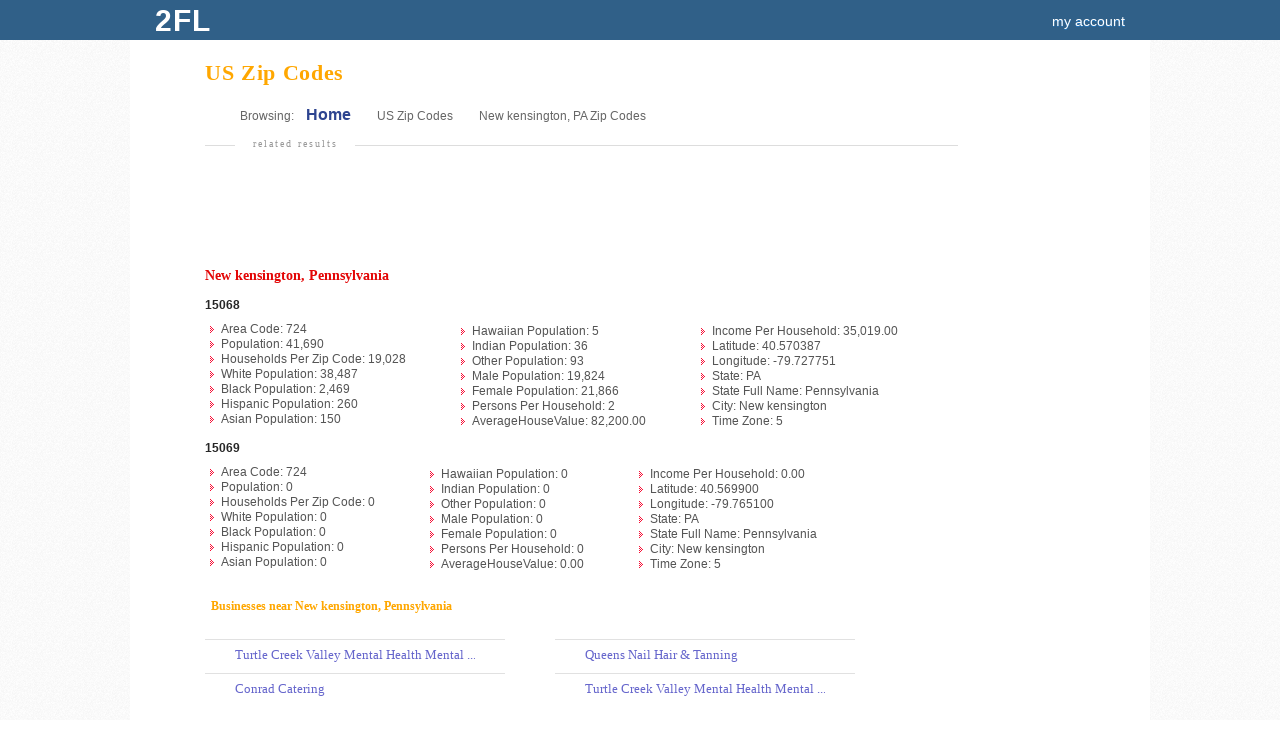

--- FILE ---
content_type: text/html; charset=UTF-8
request_url: http://zipcodes.2findlocal.com/us-zipcodes-new-kensington-pennsylvania-pa.html
body_size: 34915
content:
<!DOCTYPE html>
<html>
	<head>
    <meta charset="UTF-8">
		<link rel="shortcut icon" href="/Set/Images/favicon.ico" />
    <meta name="viewport" content="width=device-width, initial-scale=1.0">
		<meta name="google-site-verification" content="GdmMXWMd5z6b5Qg8ytwe8kfDLKLJoT3lNMxwVGLqLJI" />

		<meta property="og:type" content="website" />
		<meta property="og:description" content="Free Advertising on 2FINDLOCAL.COM" />
					<meta property="og:image" content="https://www.2findlocal.com/Set/Images/no_image_business.png" />
		
    <meta http-equiv="Content-Type" content="text/html; charset=utf-8" />
    <meta name="format-detection" content="telephone=no">

    	<!-- Global site tag (gtag.js) - Google Analytics -->
    <script async src="https://www.googletagmanager.com/gtag/js?id=UA-6500836-2"></script>
    <script>
      window.dataLayer = window.dataLayer || [];
      function gtag(){dataLayer.push(arguments);}
      gtag('js', new Date());

      gtag('config', 'UA-6500836-2');
    </script>

				<title>		Zip Codes | 2FINDLOCAL.COM		</title>
		<meta name="Author" content="https://www.2findlocal.com" />
		<meta name="doctitle" content="https://www.2findlocal.com" />
		<meta name="document-classification" content="General" />
		<meta name="document-classification" content="Directory" />
		<meta name="robots" content="index,follow" />
        <meta name="googlebot" content="index,follow" />
		<meta name="resource-type" content="document" />
 		<meta name="distribution" content="global" />
  		<meta name="rating" content="general" />
		<meta name="verify-v1" content="xp42S68vzbW5o0ev3FP0xdZW8oZEtlmAIIH26w1IgNk=" />


		
		
		<meta name="description" content="Zip Codes | 2FINDLOCAL.COM" />

		<link rel="stylesheet" href="/Modules/Navigation/cssSet.php" type="text/css" media="all" />
		
		<script type="text/javascript" src="/Modules/Navigation/jsSet.php"></script>

						<script type="text/javascript">
			window.onload = function () {initialize(); loadHandler();  }		</script>
	</head>

	<body>
		        
					<div id="header">
				
<script type="text/javascript">
$(document).ready(function() {
    $('#cse-search-box').submit(function() {
        var searchKeyword = $("#searchKeyword").val();
        var searchLocation = $("#searchLocation").val();
        $("#ggSearch").val(searchKeyword + "+" + searchLocation);
    });
});
</script>

<style type="text/css">

.headerGoButton {
    margin-top: 23px;
    margin-left:10px;
    position:absolute;
    background: #597DA3;

    -moz-border-radius: 15px;
    border-top-left-radius: 15px 15px;
    border-top-right-radius: 15px 15px;
    border-bottom-right-radius: 15px 15px;
    border-bottom-left-radius: 15px 15px;
    border: 0;
    cursor: pointer;
    width: 30px;
    height: 30px;
}

.hideText {
    overflow: hidden;
    text-indent: 125%;
    white-space: nowrap;
}
.searchIcon {
    background: url("https://www.2findlocal.com/Set/Images/sprite_2fl.png") no-repeat scroll 0 -63px transparent;
    display: inline-block;
    height: 15px;
    position: relative;
    top: -1px;
    width: 10px;
}

div#searchBar {
-moz-border-bottom-colors: none;
    -moz-border-image: none;
    -moz-border-left-colors: none;
    -moz-border-right-colors: none;
    -moz-border-top-colors: none;
    background-color: #EEEEEE;
    background-image: -moz-linear-gradient(center top , #F9F9F9 0%, #E6E6E6 100%);
    border-color: -moz-use-text-color #DDDDDD #DDDDDD;
    border-radius: 0 0 8px 8px;
    border-right: 1px solid #DDDDDD;
    border-style: none solid solid;
    border-width: medium 1px 1px;
    height: 74px;
    width:970px;
    margin-left: auto;
    margin-right: auto;
    border: 1px solid #DDD;
    border-top: none;
    background-image: -webkit-linear-gradient(top,#F9F9F9 0%,#EDEDED 100%);
    -webkit-box-shadow: 0 4px 8px #DDD;
    -moz-box-shadow: 0 4px 8px #DDD;
    box-shadow: 0 0 4px #DDD;
    -webkit-border-radius: 0 0 8px 8px;
    -moz-border-radius: 0 0 8px 8px;
    border-radius: 0 0 8px 8px;
    padding-top:30px;
    height:1px;
}

input.searchFields {
    border-radius:10px;
    box-shadow: 1px 2px 2px rgba(0, 0, 0, 0.06) inset;
    border-color: #DDDDDD;
    border-style: solid;
    border-width: 1px;
    font-size: 14px;
    line-height: 17px;
    padding: 2px 8px 3px 36px;
    position: relative;
    width: 342px;
    z-index: 500;
    color: #666666 !important;
    height:24px;
    font-size:10px;
}

input#searchKeyword {
    background: url('https://www.2findlocal.com/Set/Images/sprite_2fl.png') no-repeat scroll 0 -32px #FFFFFF;
}

p#searchFor {
    padding-left:35px;
}

input#searchLocation {
    background: url('https://www.2findlocal.com/Set/Images/sprite_2fl.png') no-repeat scroll 0 -1px #FBFCFB;
}

p#searchNear {
    padding-left:10px;
}

#searchBar p {
    float: left;
    margin: 7px 10px 0 0;
    text-align: left;
    @media screen and (max-width: 990px) {
      width: 100%;
    }
}

#searchBar label {
    color: #000000;
    display: block;
    font-weight: bold;
    margin-bottom: 2px;
}

 #searchFor label span, #searchNear label span {
     color: #666666;
    font-size: 11px;
    font-style: normal;
    font-weight: normal;
}

#headerLogoDiv {
       margin-right:7px;
    position:relative;
    float:left;
    margin-top:-7px;

    background: #EEF3E3;
    background: -ms-linear-gradient(top, #EEF3E3 0%,#EEF3E3 28%,#EEF3E3 100%);
    background: -moz-linear-gradient(top, #EEF3E3 0%, #EEF3E3 28%, #EEF3E3 100%);
    background: -webkit-gradient(linear, left top, left bottom, color-stop(0%,#EEF3E3), color-stop(28%,#EEF3E3), color-stop(100%,#EEF3E3));
    background: -webkit-linear-gradient(top, #EEF3E3 0%,#EEF3E3 28%,#EEF3E3 100%);
    background: -o-linear-gradient(top, #EEF3E3 0%,#EEF3E3 28%,#EEF3E3 100%);
    background: linear-gradient(top,#EEF3E3 0%,#EEF3E3 28%,#EEF3E3 100%);
    -moz-border-radius: 10px;
    border-top-left-radius: 10px 10px;
    border-top-right-radius: 10px 10px;
    border-bottom-right-radius: 10px 10px;
    border-bottom-left-radius: 10px 10px;
    border: 0;
    cursor: pointer;
    width: 32px;
    height: 32px;
}

#headerNumberDiv {
    position:absolute;
    color:#015A84;
    font-size:28px;
    font-family:tahoma;
    top:5px;
    left:7px;
    text-shadow:none;
}
</style>


<div class="searchBarClass" id="searchBar">
    <div class="headerLinks">

    </div>
</div>

<div class="logoBg">
    <div id="logoPlacement">

        <a style="text-decoration: none;" href="https://zipcodes.2findlocal.com">
            <div class="logo"  style="width:70px">
                <div style="font-weight: bold; float: left; width: 70px; padding-left: 10px; text-shadow: none; font-size: 30px; letter-spacing: 1px; text-transform: uppercase; color: #fff;">
                    2fl
                </div>
            </div>
        </a>


        <div style="text-align:right;padding-bottom:0px;background-color:transparent;margin-right: 0px;padding-top:12px;" id="userTools">

            <style type="text/css">
	.break-nav-section {
	    float: left; 
	}
	.break-nav-section div {
		position: absolute; padding-top: 12px; top: 0;	
	}
	.break-nav-section div.selected {
		position: absolute;border-top: 2px solid #FFFFFF; padding-top: 10px; top: 0;	
	}	
</style>





                                        <a rel="nofollow"  href="https://www.2findlocal.com/Modules/Account/account.php" style="margin-right: 15px">my account</a>
                                </div>
    </div>
</div>

			</div>
		
		
		<div id="pageBody">
			
			<div id="message">
															</div>

						<div id="content" class="clearfix"><!--Zip Codes | 2FINDLOCAL.COM-->
									
<style type="text/css">
	#masterContainer a {
		color:#6666CC;					
	}
</style>

<div class="placeLocal">
	<div style="float:left; letter-spacing: 0.03em; font-family:Arial;color:#FFA700;font-family:georgia;">US Zip Codes</div>
</div>



<div class="breadCrumbs">
	
	Browsing: &nbsp;&nbsp;		
		<a href="http://www.2findlocal.com" style="color: #2d4490; font-size:16px; font-weight:bold;">Home</a>
		<span style="color:#CC0000; font-size: 14px;font-weight:bold;">&nbsp;&nbsp;  &nbsp;&nbsp;</span>
												<a href="http://zipcodes.2findlocal.com" style="font-size:12px;">US Zip Codes</a>
			<span style="color:#CC0000; font-size: 14px;font-weight:bold;">&nbsp;&nbsp;  &nbsp;&nbsp;</span>
			<span style="font-size:12px;">
			<a style="font-size:12px;" href='http://zipcodes1.2findlocal.com/us-zipcodes-new-kensington-pennsylvania-pa.html'>New kensington, PA 		
			Zip Codes</a></span>
				<br /><br />
	
</div>





<div id="masterContainer" style="width:750px;padding-top:0px;">
	<div id="subCats">		
		<div class="adBoxText">related results</div>
		<div class="adBoxRefineContainer" style="padding-left:10px; width:99%;padding-bottom:0px;">
			<script type="text/javascript"><!--
			google_ad_client = "pub-1146297307641131";
			/* 728x90, created 11/29/08 */
			google_ad_slot = "7518386266";
			google_ad_width = 728;
			google_ad_height = 90;				
			//-->
			</script>
			<script type="text/javascript"
			src="http://pagead2.googlesyndication.com/pagead/show_ads.js">
			</script>
		</div>			
	</div>	
			<span style="font-weight:bold; color:#E30707; font-size:14px;font-family:georgia;">New kensington, Pennsylvania</span>
		<br /><br />
							<div style="clear:both;">
							
				<style type="text/css">
					ul li {
						line-height:130%;
						list-style-image:url(/Set/Images/Temp/bg-libut.gif);
						list-style-position:outside;
						list-style-type:disc;
						margin-left:-24px;
					}	
					ul.padding {padding-left:90px;}
				</style>
				<div style="font-weight:bold;">15068</div>	
				<ul  style="float:left;margin-top:10px;margin-bottom:10px;color:#555555;">
					<li>Area Code: 724</li>
					<li>Population: 41,690</li>
					<li>Households Per Zip Code: 19,028</li>
					<li>White Population: 38,487</li>
					<li>Black Population: 2,469</li>
					<li>Hispanic Population: 260</li>
					<li>Asian Population: 150</li>					
				</ul>				
				<ul class="padding" style="float:left;color:#555555;">
					<li>Hawaiian Population: 5</li>
					<li>Indian Population: 36</li>
					<li>Other Population: 93</li>
					<li>Male Population: 19,824</li>
					<li>Female Population: 21,866</li>
					<li>Persons Per Household: 2</li>
					<li>AverageHouseValue: 82,200.00</li>
				
				</ul>
				<ul class="padding" style="float:left;color:#555555;">	
					<li>Income Per Household: 35,019.00</li>
					<li>Latitude: 40.570387</li>
					<li>Longitude: -79.727751</li>					
					<li>State: PA</li>
					<li>State Full Name: Pennsylvania</li>								
					<li>City: New kensington</li>
					<li>Time Zone: 5</li>
				</ul>
			</div>			
					<div style="clear:both;">
							
				<style type="text/css">
					ul li {
						line-height:130%;
						list-style-image:url(/Set/Images/Temp/bg-libut.gif);
						list-style-position:outside;
						list-style-type:disc;
						margin-left:-24px;
					}	
					ul.padding {padding-left:90px;}
				</style>
				<div style="font-weight:bold;">15069</div>	
				<ul  style="float:left;margin-top:10px;margin-bottom:10px;color:#555555;">
					<li>Area Code: 724</li>
					<li>Population: 0</li>
					<li>Households Per Zip Code: 0</li>
					<li>White Population: 0</li>
					<li>Black Population: 0</li>
					<li>Hispanic Population: 0</li>
					<li>Asian Population: 0</li>					
				</ul>				
				<ul class="padding" style="float:left;color:#555555;">
					<li>Hawaiian Population: 0</li>
					<li>Indian Population: 0</li>
					<li>Other Population: 0</li>
					<li>Male Population: 0</li>
					<li>Female Population: 0</li>
					<li>Persons Per Household: 0</li>
					<li>AverageHouseValue: 0.00</li>
				
				</ul>
				<ul class="padding" style="float:left;color:#555555;">	
					<li>Income Per Household: 0.00</li>
					<li>Latitude: 40.569900</li>
					<li>Longitude: -79.765100</li>					
					<li>State: PA</li>
					<li>State Full Name: Pennsylvania</li>								
					<li>City: New kensington</li>
					<li>Time Zone: 5</li>
				</ul>
			</div>			
														
			
			<div style="float:left; color:#FFA700;font-family:verdana;margin-top:15px;">
				<strong>&nbsp;&nbsp;Businesses near New kensington, Pennsylvania					
				</strong>	
			</div>								
							 
						<div style="float:left; color:#666666;font-family:verdana;margin-top:10px;width:100%;">
				<br />
				<style type="text/css">
					div.label {				
						float:left;
						height:25px;
						margin-right:10px;
						width:20px;					
					}
				</style>
						
					
				
									
							<div style="width:350px; float:left;">	
																<div class="listing" style="width: 300px; float:left; height:auto; overflow:hidden; padding:0px 0px 5px;">
										<div class="label"> </div>
										<div class="firmInfo" style="float:left;width:80%;overflow:hidden;white-space:nowrap;padding-bottom:5px;clear:none; margin-top:7px;">
											<div style="float:left;">
												<a href="http://www.2findlocal.com/turtle-creek-valley-mental-health-mental-retardation-incorporated-pittsburgh-pa-57062.html">	
													Turtle Creek Valley Mental Health Mental  ...									
												</a>	
											</div>																	
										</div>
									</div>									<div class="listing" style="width: 300px; float:left; height:auto; overflow:hidden; padding:0px 0px 5px;">
										<div class="label"> </div>
										<div class="firmInfo" style="float:left;width:80%;overflow:hidden;white-space:nowrap;padding-bottom:5px;clear:none; margin-top:7px;">
											<div style="float:left;">
												<a href="http://www.2findlocal.com/conrad-catering-pittsburgh-pa.html">	
													Conrad Catering									
												</a>	
											</div>																	
										</div>
									</div>							</div>
										
							<div style="width:350px; float:left;">	
																<div class="listing" style="width: 300px; float:left; height:auto; overflow:hidden; padding:0px 0px 5px;">
										<div class="label"> </div>
										<div class="firmInfo" style="float:left;width:80%;overflow:hidden;white-space:nowrap;padding-bottom:5px;clear:none; margin-top:7px;">
											<div style="float:left;">
												<a href="http://www.2findlocal.com/queens-nail-hair-amp-tanning-pittsburgh-pa.html">	
													Queens Nail Hair &amp; Tanning									
												</a>	
											</div>																	
										</div>
									</div>									<div class="listing" style="width: 300px; float:left; height:auto; overflow:hidden; padding:0px 0px 5px;">
										<div class="label"> </div>
										<div class="firmInfo" style="float:left;width:80%;overflow:hidden;white-space:nowrap;padding-bottom:5px;clear:none; margin-top:7px;">
											<div style="float:left;">
												<a href="http://www.2findlocal.com/turtle-creek-valley-mental-health-mental-retardation-pittsburgh-pa.html">	
													Turtle Creek Valley Mental Health Mental  ...									
												</a>	
											</div>																	
										</div>
									</div>							</div>
									
			</div>
				
		
	
	
						<div style="float:left; clear:both; color:#FFA700;font-family:verdana;margin-top:25px;">
				<strong>&nbsp;&nbsp;Random Business Categories
					
				</strong>	
			</div>								
							 
						<div style="float:left; color:#666666;font-family:verdana;margin-top:10px; margin-bottom:30px;width:100%;">
				<br />
				<style type="text/css">
					div.label {				
						float:left;
						height:25px;
						margin-right:10px;
						width:20px;					
					}
				</style>
						
					
				
								
						<div style="width:350px; float:left;">	
														<div class="listing" style="width: 340px; float:left; height:auto; overflow:hidden; padding:0px 0px 5px;margin-right:10px;">
									<div class="label"> </div>
									<div class="firmInfo" style="float:left;width:90%;overflow:hidden;white-space:nowrap;padding-bottom:5px;clear:none; margin-top:7px;">
										<div style="float:left;">
													   									PageNr 1 - <a href="http://2findlocal.com/hobby-shops-and-collectibles-houston-tx.html">Hobby Shops and Collectibles Houston, TX </a>  <br /> 	
										</div>																	
									</div>
								</div>								<div class="listing" style="width: 340px; float:left; height:auto; overflow:hidden; padding:0px 0px 5px;margin-right:10px;">
									<div class="label"> </div>
									<div class="firmInfo" style="float:left;width:90%;overflow:hidden;white-space:nowrap;padding-bottom:5px;clear:none; margin-top:7px;">
										<div style="float:left;">
													   									PageNr 2 - <a href="http://2findlocal.com/hobby-shops-and-collectibles-houston-tx-2.html">Hobby Shops and Collectibles Houston, TX </a>  <br /> 	
										</div>																	
									</div>
								</div>								<div class="listing" style="width: 340px; float:left; height:auto; overflow:hidden; padding:0px 0px 5px;margin-right:10px;">
									<div class="label"> </div>
									<div class="firmInfo" style="float:left;width:90%;overflow:hidden;white-space:nowrap;padding-bottom:5px;clear:none; margin-top:7px;">
										<div style="float:left;">
													   									PageNr 3 - <a href="http://2findlocal.com/hobby-shops-and-collectibles-houston-tx-3.html">Hobby Shops and Collectibles Houston, TX </a>  <br /> 	
										</div>																	
									</div>
								</div>								<div class="listing" style="width: 340px; float:left; height:auto; overflow:hidden; padding:0px 0px 5px;margin-right:10px;">
									<div class="label"> </div>
									<div class="firmInfo" style="float:left;width:90%;overflow:hidden;white-space:nowrap;padding-bottom:5px;clear:none; margin-top:7px;">
										<div style="float:left;">
													   									PageNr 1 - <a href="http://2findlocal.com/home-garden-houston-tx.html">Home & Garden Houston, TX </a>  <br /> 	
										</div>																	
									</div>
								</div>								<div class="listing" style="width: 340px; float:left; height:auto; overflow:hidden; padding:0px 0px 5px;margin-right:10px;">
									<div class="label"> </div>
									<div class="firmInfo" style="float:left;width:90%;overflow:hidden;white-space:nowrap;padding-bottom:5px;clear:none; margin-top:7px;">
										<div style="float:left;">
													   									PageNr 2 - <a href="http://2findlocal.com/home-garden-houston-tx-2.html">Home & Garden Houston, TX </a>  <br /> 	
										</div>																	
									</div>
								</div>						</div>
									
						<div style="width:350px; float:left;">	
														<div class="listing" style="width: 340px; float:left; height:auto; overflow:hidden; padding:0px 0px 5px;margin-right:10px;">
									<div class="label"> </div>
									<div class="firmInfo" style="float:left;width:90%;overflow:hidden;white-space:nowrap;padding-bottom:5px;clear:none; margin-top:7px;">
										<div style="float:left;">
													   									PageNr 3 - <a href="http://2findlocal.com/home-garden-houston-tx-3.html">Home & Garden Houston, TX </a>  <br /> 	
										</div>																	
									</div>
								</div>								<div class="listing" style="width: 340px; float:left; height:auto; overflow:hidden; padding:0px 0px 5px;margin-right:10px;">
									<div class="label"> </div>
									<div class="firmInfo" style="float:left;width:90%;overflow:hidden;white-space:nowrap;padding-bottom:5px;clear:none; margin-top:7px;">
										<div style="float:left;">
													   									PageNr 10 - <a href="http://2findlocal.com/home-garden-houston-tx-10.html">Home & Garden Houston, TX </a>  <br /> 	
										</div>																	
									</div>
								</div>								<div class="listing" style="width: 340px; float:left; height:auto; overflow:hidden; padding:0px 0px 5px;margin-right:10px;">
									<div class="label"> </div>
									<div class="firmInfo" style="float:left;width:90%;overflow:hidden;white-space:nowrap;padding-bottom:5px;clear:none; margin-top:7px;">
										<div style="float:left;">
													   									PageNr 11 - <a href="http://2findlocal.com/home-garden-houston-tx-11.html">Home & Garden Houston, TX </a>  <br /> 	
										</div>																	
									</div>
								</div>								<div class="listing" style="width: 340px; float:left; height:auto; overflow:hidden; padding:0px 0px 5px;margin-right:10px;">
									<div class="label"> </div>
									<div class="firmInfo" style="float:left;width:90%;overflow:hidden;white-space:nowrap;padding-bottom:5px;clear:none; margin-top:7px;">
										<div style="float:left;">
													   									PageNr 7 - <a href="http://2findlocal.com/home-garden-houston-tx-7.html">Home & Garden Houston, TX </a>  <br /> 	
										</div>																	
									</div>
								</div>								<div class="listing" style="width: 340px; float:left; height:auto; overflow:hidden; padding:0px 0px 5px;margin-right:10px;">
									<div class="label"> </div>
									<div class="firmInfo" style="float:left;width:90%;overflow:hidden;white-space:nowrap;padding-bottom:5px;clear:none; margin-top:7px;">
										<div style="float:left;">
													   									PageNr 8 - <a href="http://2findlocal.com/home-garden-houston-tx-8.html">Home & Garden Houston, TX </a>  <br /> 	
										</div>																	
									</div>
								</div>						</div>
								
			</div>
				
		
				<div style="float:left; clear:both; color:#FFA700;font-family:verdana;margin-top:25px;">
				<strong>&nbsp;&nbsp;Random Business Profiles
					
				</strong>	
			</div>								
							 
						<div style="float:left; color:#666666;font-family:verdana;margin-top:10px; margin-bottom:30px;width:100%;">
				<br />
				<style type="text/css">
					div.label {				
						float:left;
						height:25px;
						margin-right:10px;
						width:20px;					
					}
				</style>
						
					
				
								
						<div style="width:350px; float:left;">	
														<div class="listing" style="width: 340px; float:left; height:auto; overflow:hidden; padding:0px 0px 5px;margin-right:10px;">
									<div class="label"> </div>
									<div class="firmInfo" style="float:left;width:90%;overflow:hidden;white-space:nowrap;padding-bottom:5px;clear:none; margin-top:7px;">
										<div style="float:left;">
													   									<a href="http://2findlocal.com/university-plumbing-toll-free-dial-1-amp-then-new-york-ny-264505.html">University Plumbing (Toll Free-Dial '1' &amp; New York, NY </a>  <br /> 	
										</div>																	
									</div>
								</div>								<div class="listing" style="width: 340px; float:left; height:auto; overflow:hidden; padding:0px 0px 5px;margin-right:10px;">
									<div class="label"> </div>
									<div class="firmInfo" style="float:left;width:90%;overflow:hidden;white-space:nowrap;padding-bottom:5px;clear:none; margin-top:7px;">
										<div style="float:left;">
													   									<a href="http://2findlocal.com/union-sq-plumbing-toll-free-dial-1-amp-then-new-york-ny.html">Union Sq Plumbing Toll Free-Dial '1' &amp; Th New York, NY </a>  <br /> 	
										</div>																	
									</div>
								</div>								<div class="listing" style="width: 340px; float:left; height:auto; overflow:hidden; padding:0px 0px 5px;margin-right:10px;">
									<div class="label"> </div>
									<div class="firmInfo" style="float:left;width:90%;overflow:hidden;white-space:nowrap;padding-bottom:5px;clear:none; margin-top:7px;">
										<div style="float:left;">
													   									<a href="http://2findlocal.com/uiberall-h-plmbr-new-york-ny.html">Uiberall H Plmbr New York, NY </a>  <br /> 	
										</div>																	
									</div>
								</div>								<div class="listing" style="width: 340px; float:left; height:auto; overflow:hidden; padding:0px 0px 5px;margin-right:10px;">
									<div class="label"> </div>
									<div class="firmInfo" style="float:left;width:90%;overflow:hidden;white-space:nowrap;padding-bottom:5px;clear:none; margin-top:7px;">
										<div style="float:left;">
													   									<a href="http://2findlocal.com/trojan-fire-preventn-corp-new-york-ny.html">Trojan Fire Preventn Corp New York, NY </a>  <br /> 	
										</div>																	
									</div>
								</div>								<div class="listing" style="width: 340px; float:left; height:auto; overflow:hidden; padding:0px 0px 5px;margin-right:10px;">
									<div class="label"> </div>
									<div class="firmInfo" style="float:left;width:90%;overflow:hidden;white-space:nowrap;padding-bottom:5px;clear:none; margin-top:7px;">
										<div style="float:left;">
													   									<a href="http://2findlocal.com/tri-boro-water-service-inc-new-york-ny.html">Tri-Boro Water Service Inc New York, NY </a>  <br /> 	
										</div>																	
									</div>
								</div>								<div class="listing" style="width: 340px; float:left; height:auto; overflow:hidden; padding:0px 0px 5px;margin-right:10px;">
									<div class="label"> </div>
									<div class="firmInfo" style="float:left;width:90%;overflow:hidden;white-space:nowrap;padding-bottom:5px;clear:none; margin-top:7px;">
										<div style="float:left;">
													   									<a href="http://2findlocal.com/triboro-maintenance-corp-bx-new-york-ny.html">Triboro Maintenance Corp Bx New York, NY </a>  <br /> 	
										</div>																	
									</div>
								</div>								<div class="listing" style="width: 340px; float:left; height:auto; overflow:hidden; padding:0px 0px 5px;margin-right:10px;">
									<div class="label"> </div>
									<div class="firmInfo" style="float:left;width:90%;overflow:hidden;white-space:nowrap;padding-bottom:5px;clear:none; margin-top:7px;">
										<div style="float:left;">
													   									<a href="http://2findlocal.com/tribecca-plumbing-toll-free-dial-1-amp-then-new-york-ny-264499.html">Tribecca Plumbing (Toll Free-Dial '1' &amp; T New York, NY </a>  <br /> 	
										</div>																	
									</div>
								</div>								<div class="listing" style="width: 340px; float:left; height:auto; overflow:hidden; padding:0px 0px 5px;margin-right:10px;">
									<div class="label"> </div>
									<div class="firmInfo" style="float:left;width:90%;overflow:hidden;white-space:nowrap;padding-bottom:5px;clear:none; margin-top:7px;">
										<div style="float:left;">
													   									<a href="http://2findlocal.com/tribecca-plumbing-toll-free-dial-1-amp-then-new-york-ny-264498.html">Tribecca Plumbing Toll Free-Dial '1' &amp; Th New York, NY </a>  <br /> 	
										</div>																	
									</div>
								</div>								<div class="listing" style="width: 340px; float:left; height:auto; overflow:hidden; padding:0px 0px 5px;margin-right:10px;">
									<div class="label"> </div>
									<div class="firmInfo" style="float:left;width:90%;overflow:hidden;white-space:nowrap;padding-bottom:5px;clear:none; margin-top:7px;">
										<div style="float:left;">
													   									<a href="http://2findlocal.com/tribecca-plumbing-toll-free-dial-1-amp-then-new-york-ny-264497.html">Tribecca Plumbing (Toll Free-Dial '1' &amp; T New York, NY </a>  <br /> 	
										</div>																	
									</div>
								</div>								<div class="listing" style="width: 340px; float:left; height:auto; overflow:hidden; padding:0px 0px 5px;margin-right:10px;">
									<div class="label"> </div>
									<div class="firmInfo" style="float:left;width:90%;overflow:hidden;white-space:nowrap;padding-bottom:5px;clear:none; margin-top:7px;">
										<div style="float:left;">
													   									<a href="http://2findlocal.com/tribecca-plumbing-toll-free-dial-1-amp-then-new-york-ny.html">Tribecca Plumbing (Toll Free-Dial '1' &amp; T New York, NY </a>  <br /> 	
										</div>																	
									</div>
								</div>						</div>
									
						<div style="width:350px; float:left;">	
														<div class="listing" style="width: 340px; float:left; height:auto; overflow:hidden; padding:0px 0px 5px;margin-right:10px;">
									<div class="label"> </div>
									<div class="firmInfo" style="float:left;width:90%;overflow:hidden;white-space:nowrap;padding-bottom:5px;clear:none; margin-top:7px;">
										<div style="float:left;">
													   									<a href="http://2findlocal.com/tj-ogrady-plumbing-amp-heating-new-york-ny.html">TJ Ogrady Plumbing &amp; Heating New York, NY </a>  <br /> 	
										</div>																	
									</div>
								</div>								<div class="listing" style="width: 340px; float:left; height:auto; overflow:hidden; padding:0px 0px 5px;margin-right:10px;">
									<div class="label"> </div>
									<div class="firmInfo" style="float:left;width:90%;overflow:hidden;white-space:nowrap;padding-bottom:5px;clear:none; margin-top:7px;">
										<div style="float:left;">
													   									<a href="http://2findlocal.com/time-mechanicals-inc-new-york-ny.html">Time Mechanicals Inc New York, NY </a>  <br /> 	
										</div>																	
									</div>
								</div>								<div class="listing" style="width: 340px; float:left; height:auto; overflow:hidden; padding:0px 0px 5px;margin-right:10px;">
									<div class="label"> </div>
									<div class="firmInfo" style="float:left;width:90%;overflow:hidden;white-space:nowrap;padding-bottom:5px;clear:none; margin-top:7px;">
										<div style="float:left;">
													   									<a href="http://2findlocal.com/thompson-plumbing-toll-free-dial-1-amp-then-new-york-ny.html">Thompson Plumbing (Toll Free-Dial '1' &amp; T New York, NY </a>  <br /> 	
										</div>																	
									</div>
								</div>								<div class="listing" style="width: 340px; float:left; height:auto; overflow:hidden; padding:0px 0px 5px;margin-right:10px;">
									<div class="label"> </div>
									<div class="firmInfo" style="float:left;width:90%;overflow:hidden;white-space:nowrap;padding-bottom:5px;clear:none; margin-top:7px;">
										<div style="float:left;">
													   									<a href="http://2findlocal.com/third-ave-plumbing-toll-free-dial-1-amp-then-new-york-ny-264492.html">Third Ave Plumbing (Toll Free-Dial '1' &amp;  New York, NY </a>  <br /> 	
										</div>																	
									</div>
								</div>								<div class="listing" style="width: 340px; float:left; height:auto; overflow:hidden; padding:0px 0px 5px;margin-right:10px;">
									<div class="label"> </div>
									<div class="firmInfo" style="float:left;width:90%;overflow:hidden;white-space:nowrap;padding-bottom:5px;clear:none; margin-top:7px;">
										<div style="float:left;">
													   									<a href="http://2findlocal.com/third-ave-plumbing-toll-free-dial-1-amp-then-new-york-ny-264491.html">Third Ave Plumbing (Toll Free-Dial '1' &amp;  New York, NY </a>  <br /> 	
										</div>																	
									</div>
								</div>								<div class="listing" style="width: 340px; float:left; height:auto; overflow:hidden; padding:0px 0px 5px;margin-right:10px;">
									<div class="label"> </div>
									<div class="firmInfo" style="float:left;width:90%;overflow:hidden;white-space:nowrap;padding-bottom:5px;clear:none; margin-top:7px;">
										<div style="float:left;">
													   									<a href="http://2findlocal.com/third-av-plumbing-toll-free-dial-1-amp-then-new-york-ny.html">Third Av Plumbing (Toll Free-Dial '1' &amp; T New York, NY </a>  <br /> 	
										</div>																	
									</div>
								</div>								<div class="listing" style="width: 340px; float:left; height:auto; overflow:hidden; padding:0px 0px 5px;margin-right:10px;">
									<div class="label"> </div>
									<div class="firmInfo" style="float:left;width:90%;overflow:hidden;white-space:nowrap;padding-bottom:5px;clear:none; margin-top:7px;">
										<div style="float:left;">
													   									<a href="http://2findlocal.com/taylor-ken-plumbing-new-york-ny.html">Taylor Ken Plumbing New York, NY </a>  <br /> 	
										</div>																	
									</div>
								</div>								<div class="listing" style="width: 340px; float:left; height:auto; overflow:hidden; padding:0px 0px 5px;margin-right:10px;">
									<div class="label"> </div>
									<div class="firmInfo" style="float:left;width:90%;overflow:hidden;white-space:nowrap;padding-bottom:5px;clear:none; margin-top:7px;">
										<div style="float:left;">
													   									<a href="http://2findlocal.com/sunshine-plumbing-dist-new-york-ny.html">Sunshine Plumbing Dist New York, NY </a>  <br /> 	
										</div>																	
									</div>
								</div>								<div class="listing" style="width: 340px; float:left; height:auto; overflow:hidden; padding:0px 0px 5px;margin-right:10px;">
									<div class="label"> </div>
									<div class="firmInfo" style="float:left;width:90%;overflow:hidden;white-space:nowrap;padding-bottom:5px;clear:none; margin-top:7px;">
										<div style="float:left;">
													   									<a href="http://2findlocal.com/stephen-foy-mechanical-svces-corp-new-york-ny.html">Stephen Foy Mechanical Svces Corp New York, NY </a>  <br /> 	
										</div>																	
									</div>
								</div>								<div class="listing" style="width: 340px; float:left; height:auto; overflow:hidden; padding:0px 0px 5px;margin-right:10px;">
									<div class="label"> </div>
									<div class="firmInfo" style="float:left;width:90%;overflow:hidden;white-space:nowrap;padding-bottom:5px;clear:none; margin-top:7px;">
										<div style="float:left;">
													   									<a href="http://2findlocal.com/olympic-diamond-corp-new-york-ny.html">Olympic Diamond Corp New York, NY </a>  <br /> 	
										</div>																	
									</div>
								</div>						</div>
								
			</div>		
		
	
	
</div>							</div>
		</div>

					<div id="footer">
				<div class="footerShell">

    <div class="footerLinks">        
                 
       
        
      
        
      
      <a rel="nofollow" href="https://www.2findlocal.com/privacy-policy.html">Privacy Policy</a> 
            <a href="https://www.2findlocal.com/Docs/Contact/contact.html">Contact Us</a>     
  </div>  
  
  <div class="footerLinks">
                   GET YOUR <a style="margin-left: 2px; text-decoration: underline;" target="_blank" href="https://free.2findlocal.com">FREE BUSINESS ADVERTISING</a>
            or SIMPLY <a style="text-decoration: underline; margin-left:2px;" rel="nofollow" href="https://www.2findlocal.com/Modules/Biz/bizPhoneLookup.php">SUBMIT YOUR BUSINESS</a>
  </div>
  
  <div class="footerLinks">
          Copyright &copy; 2004-2026 2FINDLOCAL    
  </div> 
  
       
     
    
     
    
</div>
			</div>
			</body>

</html>


--- FILE ---
content_type: text/html; charset=utf-8
request_url: https://www.google.com/recaptcha/api2/aframe
body_size: 269
content:
<!DOCTYPE HTML><html><head><meta http-equiv="content-type" content="text/html; charset=UTF-8"></head><body><script nonce="yGRLj0ZCmn4JMk-_YP72zQ">/** Anti-fraud and anti-abuse applications only. See google.com/recaptcha */ try{var clients={'sodar':'https://pagead2.googlesyndication.com/pagead/sodar?'};window.addEventListener("message",function(a){try{if(a.source===window.parent){var b=JSON.parse(a.data);var c=clients[b['id']];if(c){var d=document.createElement('img');d.src=c+b['params']+'&rc='+(localStorage.getItem("rc::a")?sessionStorage.getItem("rc::b"):"");window.document.body.appendChild(d);sessionStorage.setItem("rc::e",parseInt(sessionStorage.getItem("rc::e")||0)+1);localStorage.setItem("rc::h",'1769034082542');}}}catch(b){}});window.parent.postMessage("_grecaptcha_ready", "*");}catch(b){}</script></body></html>